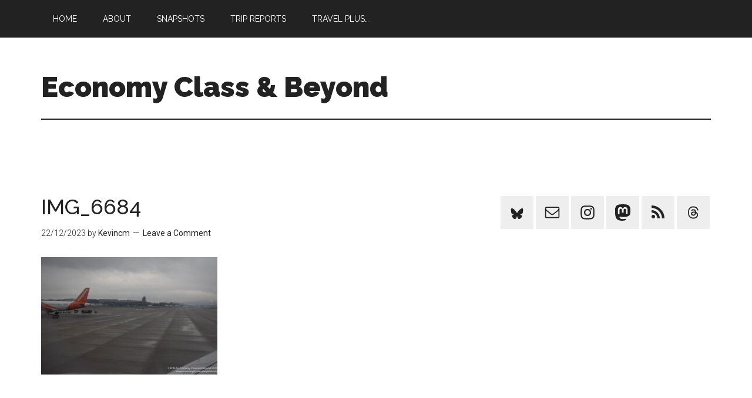

--- FILE ---
content_type: text/html; charset=UTF-8
request_url: https://economyclassandbeyond.boardingarea.com/2023/12/27/trip-report-older-yes-wiser-no-ba772-london-heathrow-to-zurich-airport-eurotraveller/img_6684-3/
body_size: 13754
content:
<!DOCTYPE html>
<html lang="en-US">
<head >
<meta charset="UTF-8" />
<meta name="viewport" content="width=device-width, initial-scale=1" />
<meta name='robots' content='index, follow, max-image-preview:large, max-snippet:-1, max-video-preview:-1' />
	<style>img:is([sizes="auto" i], [sizes^="auto," i]) { contain-intrinsic-size: 3000px 1500px }</style>
	
	<!-- This site is optimized with the Yoast SEO plugin v26.7 - https://yoast.com/wordpress/plugins/seo/ -->
	<title>IMG_6684 - Economy Class &amp; Beyond</title>
	<link rel="canonical" href="https://economyclassandbeyond.boardingarea.com/2023/12/27/trip-report-older-yes-wiser-no-ba772-london-heathrow-to-zurich-airport-eurotraveller/img_6684-3/" />
	<meta property="og:locale" content="en_US" />
	<meta property="og:type" content="article" />
	<meta property="og:title" content="IMG_6684 - Economy Class &amp; Beyond" />
	<meta property="og:url" content="https://economyclassandbeyond.boardingarea.com/2023/12/27/trip-report-older-yes-wiser-no-ba772-london-heathrow-to-zurich-airport-eurotraveller/img_6684-3/" />
	<meta property="og:site_name" content="Economy Class &amp; Beyond" />
	<meta property="og:image" content="https://economyclassandbeyond.boardingarea.com/2023/12/27/trip-report-older-yes-wiser-no-ba772-london-heathrow-to-zurich-airport-eurotraveller/img_6684-3" />
	<meta property="og:image:width" content="1" />
	<meta property="og:image:height" content="1" />
	<meta property="og:image:type" content="image/jpeg" />
	<script type="application/ld+json" class="yoast-schema-graph">{"@context":"https://schema.org","@graph":[{"@type":"WebPage","@id":"https://economyclassandbeyond.boardingarea.com/2023/12/27/trip-report-older-yes-wiser-no-ba772-london-heathrow-to-zurich-airport-eurotraveller/img_6684-3/","url":"https://economyclassandbeyond.boardingarea.com/2023/12/27/trip-report-older-yes-wiser-no-ba772-london-heathrow-to-zurich-airport-eurotraveller/img_6684-3/","name":"IMG_6684 - Economy Class &amp; Beyond","isPartOf":{"@id":"https://economyclassandbeyond.boardingarea.com/#website"},"primaryImageOfPage":{"@id":"https://economyclassandbeyond.boardingarea.com/2023/12/27/trip-report-older-yes-wiser-no-ba772-london-heathrow-to-zurich-airport-eurotraveller/img_6684-3/#primaryimage"},"image":{"@id":"https://economyclassandbeyond.boardingarea.com/2023/12/27/trip-report-older-yes-wiser-no-ba772-london-heathrow-to-zurich-airport-eurotraveller/img_6684-3/#primaryimage"},"thumbnailUrl":"https://economyclassandbeyond.boardingarea.com/wp-content/uploads/2023/12/IMG_6684-scaled.jpg","datePublished":"2023-12-22T23:31:20+00:00","breadcrumb":{"@id":"https://economyclassandbeyond.boardingarea.com/2023/12/27/trip-report-older-yes-wiser-no-ba772-london-heathrow-to-zurich-airport-eurotraveller/img_6684-3/#breadcrumb"},"inLanguage":"en-US","potentialAction":[{"@type":"ReadAction","target":["https://economyclassandbeyond.boardingarea.com/2023/12/27/trip-report-older-yes-wiser-no-ba772-london-heathrow-to-zurich-airport-eurotraveller/img_6684-3/"]}]},{"@type":"ImageObject","inLanguage":"en-US","@id":"https://economyclassandbeyond.boardingarea.com/2023/12/27/trip-report-older-yes-wiser-no-ba772-london-heathrow-to-zurich-airport-eurotraveller/img_6684-3/#primaryimage","url":"https://economyclassandbeyond.boardingarea.com/wp-content/uploads/2023/12/IMG_6684-scaled.jpg","contentUrl":"https://economyclassandbeyond.boardingarea.com/wp-content/uploads/2023/12/IMG_6684-scaled.jpg","width":2560,"height":1707,"caption":"an airplane on a runway"},{"@type":"BreadcrumbList","@id":"https://economyclassandbeyond.boardingarea.com/2023/12/27/trip-report-older-yes-wiser-no-ba772-london-heathrow-to-zurich-airport-eurotraveller/img_6684-3/#breadcrumb","itemListElement":[{"@type":"ListItem","position":1,"name":"Home","item":"https://economyclassandbeyond.boardingarea.com/"},{"@type":"ListItem","position":2,"name":"TRIP REPORT: Older. Yes, Wiser? No &#8211; BA772 London Heathrow to Zurich Airport (EuroTraveller)","item":"https://economyclassandbeyond.boardingarea.com/2023/12/27/trip-report-older-yes-wiser-no-ba772-london-heathrow-to-zurich-airport-eurotraveller/"},{"@type":"ListItem","position":3,"name":"IMG_6684"}]},{"@type":"WebSite","@id":"https://economyclassandbeyond.boardingarea.com/#website","url":"https://economyclassandbeyond.boardingarea.com/","name":"Economy Class &amp; Beyond","description":"","potentialAction":[{"@type":"SearchAction","target":{"@type":"EntryPoint","urlTemplate":"https://economyclassandbeyond.boardingarea.com/?s={search_term_string}"},"query-input":{"@type":"PropertyValueSpecification","valueRequired":true,"valueName":"search_term_string"}}],"inLanguage":"en-US"}]}</script>
	<!-- / Yoast SEO plugin. -->


<link rel='dns-prefetch' href='//platform-api.sharethis.com' />
<link rel='dns-prefetch' href='//secure.gravatar.com' />
<link rel='dns-prefetch' href='//stats.wp.com' />
<link rel='dns-prefetch' href='//fonts.googleapis.com' />
<link rel='dns-prefetch' href='//v0.wordpress.com' />
<link rel='dns-prefetch' href='//widgets.wp.com' />
<link rel='dns-prefetch' href='//s0.wp.com' />
<link rel='dns-prefetch' href='//0.gravatar.com' />
<link rel='dns-prefetch' href='//1.gravatar.com' />
<link rel='dns-prefetch' href='//2.gravatar.com' />
<link rel="alternate" type="application/rss+xml" title="Economy Class &amp; Beyond &raquo; Feed" href="https://economyclassandbeyond.boardingarea.com/feed/" />
<link rel="alternate" type="application/rss+xml" title="Economy Class &amp; Beyond &raquo; Comments Feed" href="https://economyclassandbeyond.boardingarea.com/comments/feed/" />
<link rel="alternate" type="application/rss+xml" title="Economy Class &amp; Beyond &raquo; IMG_6684 Comments Feed" href="https://economyclassandbeyond.boardingarea.com/2023/12/27/trip-report-older-yes-wiser-no-ba772-london-heathrow-to-zurich-airport-eurotraveller/img_6684-3/feed/" />
<script type="text/javascript">
/* <![CDATA[ */
window._wpemojiSettings = {"baseUrl":"https:\/\/s.w.org\/images\/core\/emoji\/16.0.1\/72x72\/","ext":".png","svgUrl":"https:\/\/s.w.org\/images\/core\/emoji\/16.0.1\/svg\/","svgExt":".svg","source":{"concatemoji":"https:\/\/economyclassandbeyond.boardingarea.com\/wp-includes\/js\/wp-emoji-release.min.js?ver=6.8.3"}};
/*! This file is auto-generated */
!function(s,n){var o,i,e;function c(e){try{var t={supportTests:e,timestamp:(new Date).valueOf()};sessionStorage.setItem(o,JSON.stringify(t))}catch(e){}}function p(e,t,n){e.clearRect(0,0,e.canvas.width,e.canvas.height),e.fillText(t,0,0);var t=new Uint32Array(e.getImageData(0,0,e.canvas.width,e.canvas.height).data),a=(e.clearRect(0,0,e.canvas.width,e.canvas.height),e.fillText(n,0,0),new Uint32Array(e.getImageData(0,0,e.canvas.width,e.canvas.height).data));return t.every(function(e,t){return e===a[t]})}function u(e,t){e.clearRect(0,0,e.canvas.width,e.canvas.height),e.fillText(t,0,0);for(var n=e.getImageData(16,16,1,1),a=0;a<n.data.length;a++)if(0!==n.data[a])return!1;return!0}function f(e,t,n,a){switch(t){case"flag":return n(e,"\ud83c\udff3\ufe0f\u200d\u26a7\ufe0f","\ud83c\udff3\ufe0f\u200b\u26a7\ufe0f")?!1:!n(e,"\ud83c\udde8\ud83c\uddf6","\ud83c\udde8\u200b\ud83c\uddf6")&&!n(e,"\ud83c\udff4\udb40\udc67\udb40\udc62\udb40\udc65\udb40\udc6e\udb40\udc67\udb40\udc7f","\ud83c\udff4\u200b\udb40\udc67\u200b\udb40\udc62\u200b\udb40\udc65\u200b\udb40\udc6e\u200b\udb40\udc67\u200b\udb40\udc7f");case"emoji":return!a(e,"\ud83e\udedf")}return!1}function g(e,t,n,a){var r="undefined"!=typeof WorkerGlobalScope&&self instanceof WorkerGlobalScope?new OffscreenCanvas(300,150):s.createElement("canvas"),o=r.getContext("2d",{willReadFrequently:!0}),i=(o.textBaseline="top",o.font="600 32px Arial",{});return e.forEach(function(e){i[e]=t(o,e,n,a)}),i}function t(e){var t=s.createElement("script");t.src=e,t.defer=!0,s.head.appendChild(t)}"undefined"!=typeof Promise&&(o="wpEmojiSettingsSupports",i=["flag","emoji"],n.supports={everything:!0,everythingExceptFlag:!0},e=new Promise(function(e){s.addEventListener("DOMContentLoaded",e,{once:!0})}),new Promise(function(t){var n=function(){try{var e=JSON.parse(sessionStorage.getItem(o));if("object"==typeof e&&"number"==typeof e.timestamp&&(new Date).valueOf()<e.timestamp+604800&&"object"==typeof e.supportTests)return e.supportTests}catch(e){}return null}();if(!n){if("undefined"!=typeof Worker&&"undefined"!=typeof OffscreenCanvas&&"undefined"!=typeof URL&&URL.createObjectURL&&"undefined"!=typeof Blob)try{var e="postMessage("+g.toString()+"("+[JSON.stringify(i),f.toString(),p.toString(),u.toString()].join(",")+"));",a=new Blob([e],{type:"text/javascript"}),r=new Worker(URL.createObjectURL(a),{name:"wpTestEmojiSupports"});return void(r.onmessage=function(e){c(n=e.data),r.terminate(),t(n)})}catch(e){}c(n=g(i,f,p,u))}t(n)}).then(function(e){for(var t in e)n.supports[t]=e[t],n.supports.everything=n.supports.everything&&n.supports[t],"flag"!==t&&(n.supports.everythingExceptFlag=n.supports.everythingExceptFlag&&n.supports[t]);n.supports.everythingExceptFlag=n.supports.everythingExceptFlag&&!n.supports.flag,n.DOMReady=!1,n.readyCallback=function(){n.DOMReady=!0}}).then(function(){return e}).then(function(){var e;n.supports.everything||(n.readyCallback(),(e=n.source||{}).concatemoji?t(e.concatemoji):e.wpemoji&&e.twemoji&&(t(e.twemoji),t(e.wpemoji)))}))}((window,document),window._wpemojiSettings);
/* ]]> */
</script>
<link rel='stylesheet' id='magazine-pro-theme-css' href='https://economyclassandbeyond.boardingarea.com/wp-content/themes/magazine-pro/style.css?ver=3.1' type='text/css' media='all' />
<style id='wp-emoji-styles-inline-css' type='text/css'>

	img.wp-smiley, img.emoji {
		display: inline !important;
		border: none !important;
		box-shadow: none !important;
		height: 1em !important;
		width: 1em !important;
		margin: 0 0.07em !important;
		vertical-align: -0.1em !important;
		background: none !important;
		padding: 0 !important;
	}
</style>
<link rel='stylesheet' id='wp-block-library-css' href='https://economyclassandbeyond.boardingarea.com/wp-includes/css/dist/block-library/style.min.css?ver=6.8.3' type='text/css' media='all' />
<style id='classic-theme-styles-inline-css' type='text/css'>
/*! This file is auto-generated */
.wp-block-button__link{color:#fff;background-color:#32373c;border-radius:9999px;box-shadow:none;text-decoration:none;padding:calc(.667em + 2px) calc(1.333em + 2px);font-size:1.125em}.wp-block-file__button{background:#32373c;color:#fff;text-decoration:none}
</style>
<link rel='stylesheet' id='mediaelement-css' href='https://economyclassandbeyond.boardingarea.com/wp-includes/js/mediaelement/mediaelementplayer-legacy.min.css?ver=4.2.17' type='text/css' media='all' />
<link rel='stylesheet' id='wp-mediaelement-css' href='https://economyclassandbeyond.boardingarea.com/wp-includes/js/mediaelement/wp-mediaelement.min.css?ver=6.8.3' type='text/css' media='all' />
<style id='jetpack-sharing-buttons-style-inline-css' type='text/css'>
.jetpack-sharing-buttons__services-list{display:flex;flex-direction:row;flex-wrap:wrap;gap:0;list-style-type:none;margin:5px;padding:0}.jetpack-sharing-buttons__services-list.has-small-icon-size{font-size:12px}.jetpack-sharing-buttons__services-list.has-normal-icon-size{font-size:16px}.jetpack-sharing-buttons__services-list.has-large-icon-size{font-size:24px}.jetpack-sharing-buttons__services-list.has-huge-icon-size{font-size:36px}@media print{.jetpack-sharing-buttons__services-list{display:none!important}}.editor-styles-wrapper .wp-block-jetpack-sharing-buttons{gap:0;padding-inline-start:0}ul.jetpack-sharing-buttons__services-list.has-background{padding:1.25em 2.375em}
</style>
<style id='global-styles-inline-css' type='text/css'>
:root{--wp--preset--aspect-ratio--square: 1;--wp--preset--aspect-ratio--4-3: 4/3;--wp--preset--aspect-ratio--3-4: 3/4;--wp--preset--aspect-ratio--3-2: 3/2;--wp--preset--aspect-ratio--2-3: 2/3;--wp--preset--aspect-ratio--16-9: 16/9;--wp--preset--aspect-ratio--9-16: 9/16;--wp--preset--color--black: #000000;--wp--preset--color--cyan-bluish-gray: #abb8c3;--wp--preset--color--white: #ffffff;--wp--preset--color--pale-pink: #f78da7;--wp--preset--color--vivid-red: #cf2e2e;--wp--preset--color--luminous-vivid-orange: #ff6900;--wp--preset--color--luminous-vivid-amber: #fcb900;--wp--preset--color--light-green-cyan: #7bdcb5;--wp--preset--color--vivid-green-cyan: #00d084;--wp--preset--color--pale-cyan-blue: #8ed1fc;--wp--preset--color--vivid-cyan-blue: #0693e3;--wp--preset--color--vivid-purple: #9b51e0;--wp--preset--gradient--vivid-cyan-blue-to-vivid-purple: linear-gradient(135deg,rgba(6,147,227,1) 0%,rgb(155,81,224) 100%);--wp--preset--gradient--light-green-cyan-to-vivid-green-cyan: linear-gradient(135deg,rgb(122,220,180) 0%,rgb(0,208,130) 100%);--wp--preset--gradient--luminous-vivid-amber-to-luminous-vivid-orange: linear-gradient(135deg,rgba(252,185,0,1) 0%,rgba(255,105,0,1) 100%);--wp--preset--gradient--luminous-vivid-orange-to-vivid-red: linear-gradient(135deg,rgba(255,105,0,1) 0%,rgb(207,46,46) 100%);--wp--preset--gradient--very-light-gray-to-cyan-bluish-gray: linear-gradient(135deg,rgb(238,238,238) 0%,rgb(169,184,195) 100%);--wp--preset--gradient--cool-to-warm-spectrum: linear-gradient(135deg,rgb(74,234,220) 0%,rgb(151,120,209) 20%,rgb(207,42,186) 40%,rgb(238,44,130) 60%,rgb(251,105,98) 80%,rgb(254,248,76) 100%);--wp--preset--gradient--blush-light-purple: linear-gradient(135deg,rgb(255,206,236) 0%,rgb(152,150,240) 100%);--wp--preset--gradient--blush-bordeaux: linear-gradient(135deg,rgb(254,205,165) 0%,rgb(254,45,45) 50%,rgb(107,0,62) 100%);--wp--preset--gradient--luminous-dusk: linear-gradient(135deg,rgb(255,203,112) 0%,rgb(199,81,192) 50%,rgb(65,88,208) 100%);--wp--preset--gradient--pale-ocean: linear-gradient(135deg,rgb(255,245,203) 0%,rgb(182,227,212) 50%,rgb(51,167,181) 100%);--wp--preset--gradient--electric-grass: linear-gradient(135deg,rgb(202,248,128) 0%,rgb(113,206,126) 100%);--wp--preset--gradient--midnight: linear-gradient(135deg,rgb(2,3,129) 0%,rgb(40,116,252) 100%);--wp--preset--font-size--small: 13px;--wp--preset--font-size--medium: 20px;--wp--preset--font-size--large: 36px;--wp--preset--font-size--x-large: 42px;--wp--preset--spacing--20: 0.44rem;--wp--preset--spacing--30: 0.67rem;--wp--preset--spacing--40: 1rem;--wp--preset--spacing--50: 1.5rem;--wp--preset--spacing--60: 2.25rem;--wp--preset--spacing--70: 3.38rem;--wp--preset--spacing--80: 5.06rem;--wp--preset--shadow--natural: 6px 6px 9px rgba(0, 0, 0, 0.2);--wp--preset--shadow--deep: 12px 12px 50px rgba(0, 0, 0, 0.4);--wp--preset--shadow--sharp: 6px 6px 0px rgba(0, 0, 0, 0.2);--wp--preset--shadow--outlined: 6px 6px 0px -3px rgba(255, 255, 255, 1), 6px 6px rgba(0, 0, 0, 1);--wp--preset--shadow--crisp: 6px 6px 0px rgba(0, 0, 0, 1);}:where(.is-layout-flex){gap: 0.5em;}:where(.is-layout-grid){gap: 0.5em;}body .is-layout-flex{display: flex;}.is-layout-flex{flex-wrap: wrap;align-items: center;}.is-layout-flex > :is(*, div){margin: 0;}body .is-layout-grid{display: grid;}.is-layout-grid > :is(*, div){margin: 0;}:where(.wp-block-columns.is-layout-flex){gap: 2em;}:where(.wp-block-columns.is-layout-grid){gap: 2em;}:where(.wp-block-post-template.is-layout-flex){gap: 1.25em;}:where(.wp-block-post-template.is-layout-grid){gap: 1.25em;}.has-black-color{color: var(--wp--preset--color--black) !important;}.has-cyan-bluish-gray-color{color: var(--wp--preset--color--cyan-bluish-gray) !important;}.has-white-color{color: var(--wp--preset--color--white) !important;}.has-pale-pink-color{color: var(--wp--preset--color--pale-pink) !important;}.has-vivid-red-color{color: var(--wp--preset--color--vivid-red) !important;}.has-luminous-vivid-orange-color{color: var(--wp--preset--color--luminous-vivid-orange) !important;}.has-luminous-vivid-amber-color{color: var(--wp--preset--color--luminous-vivid-amber) !important;}.has-light-green-cyan-color{color: var(--wp--preset--color--light-green-cyan) !important;}.has-vivid-green-cyan-color{color: var(--wp--preset--color--vivid-green-cyan) !important;}.has-pale-cyan-blue-color{color: var(--wp--preset--color--pale-cyan-blue) !important;}.has-vivid-cyan-blue-color{color: var(--wp--preset--color--vivid-cyan-blue) !important;}.has-vivid-purple-color{color: var(--wp--preset--color--vivid-purple) !important;}.has-black-background-color{background-color: var(--wp--preset--color--black) !important;}.has-cyan-bluish-gray-background-color{background-color: var(--wp--preset--color--cyan-bluish-gray) !important;}.has-white-background-color{background-color: var(--wp--preset--color--white) !important;}.has-pale-pink-background-color{background-color: var(--wp--preset--color--pale-pink) !important;}.has-vivid-red-background-color{background-color: var(--wp--preset--color--vivid-red) !important;}.has-luminous-vivid-orange-background-color{background-color: var(--wp--preset--color--luminous-vivid-orange) !important;}.has-luminous-vivid-amber-background-color{background-color: var(--wp--preset--color--luminous-vivid-amber) !important;}.has-light-green-cyan-background-color{background-color: var(--wp--preset--color--light-green-cyan) !important;}.has-vivid-green-cyan-background-color{background-color: var(--wp--preset--color--vivid-green-cyan) !important;}.has-pale-cyan-blue-background-color{background-color: var(--wp--preset--color--pale-cyan-blue) !important;}.has-vivid-cyan-blue-background-color{background-color: var(--wp--preset--color--vivid-cyan-blue) !important;}.has-vivid-purple-background-color{background-color: var(--wp--preset--color--vivid-purple) !important;}.has-black-border-color{border-color: var(--wp--preset--color--black) !important;}.has-cyan-bluish-gray-border-color{border-color: var(--wp--preset--color--cyan-bluish-gray) !important;}.has-white-border-color{border-color: var(--wp--preset--color--white) !important;}.has-pale-pink-border-color{border-color: var(--wp--preset--color--pale-pink) !important;}.has-vivid-red-border-color{border-color: var(--wp--preset--color--vivid-red) !important;}.has-luminous-vivid-orange-border-color{border-color: var(--wp--preset--color--luminous-vivid-orange) !important;}.has-luminous-vivid-amber-border-color{border-color: var(--wp--preset--color--luminous-vivid-amber) !important;}.has-light-green-cyan-border-color{border-color: var(--wp--preset--color--light-green-cyan) !important;}.has-vivid-green-cyan-border-color{border-color: var(--wp--preset--color--vivid-green-cyan) !important;}.has-pale-cyan-blue-border-color{border-color: var(--wp--preset--color--pale-cyan-blue) !important;}.has-vivid-cyan-blue-border-color{border-color: var(--wp--preset--color--vivid-cyan-blue) !important;}.has-vivid-purple-border-color{border-color: var(--wp--preset--color--vivid-purple) !important;}.has-vivid-cyan-blue-to-vivid-purple-gradient-background{background: var(--wp--preset--gradient--vivid-cyan-blue-to-vivid-purple) !important;}.has-light-green-cyan-to-vivid-green-cyan-gradient-background{background: var(--wp--preset--gradient--light-green-cyan-to-vivid-green-cyan) !important;}.has-luminous-vivid-amber-to-luminous-vivid-orange-gradient-background{background: var(--wp--preset--gradient--luminous-vivid-amber-to-luminous-vivid-orange) !important;}.has-luminous-vivid-orange-to-vivid-red-gradient-background{background: var(--wp--preset--gradient--luminous-vivid-orange-to-vivid-red) !important;}.has-very-light-gray-to-cyan-bluish-gray-gradient-background{background: var(--wp--preset--gradient--very-light-gray-to-cyan-bluish-gray) !important;}.has-cool-to-warm-spectrum-gradient-background{background: var(--wp--preset--gradient--cool-to-warm-spectrum) !important;}.has-blush-light-purple-gradient-background{background: var(--wp--preset--gradient--blush-light-purple) !important;}.has-blush-bordeaux-gradient-background{background: var(--wp--preset--gradient--blush-bordeaux) !important;}.has-luminous-dusk-gradient-background{background: var(--wp--preset--gradient--luminous-dusk) !important;}.has-pale-ocean-gradient-background{background: var(--wp--preset--gradient--pale-ocean) !important;}.has-electric-grass-gradient-background{background: var(--wp--preset--gradient--electric-grass) !important;}.has-midnight-gradient-background{background: var(--wp--preset--gradient--midnight) !important;}.has-small-font-size{font-size: var(--wp--preset--font-size--small) !important;}.has-medium-font-size{font-size: var(--wp--preset--font-size--medium) !important;}.has-large-font-size{font-size: var(--wp--preset--font-size--large) !important;}.has-x-large-font-size{font-size: var(--wp--preset--font-size--x-large) !important;}
:where(.wp-block-post-template.is-layout-flex){gap: 1.25em;}:where(.wp-block-post-template.is-layout-grid){gap: 1.25em;}
:where(.wp-block-columns.is-layout-flex){gap: 2em;}:where(.wp-block-columns.is-layout-grid){gap: 2em;}
:root :where(.wp-block-pullquote){font-size: 1.5em;line-height: 1.6;}
</style>
<link rel='stylesheet' id='share-this-share-buttons-sticky-css' href='https://economyclassandbeyond.boardingarea.com/wp-content/plugins/sharethis-share-buttons/css/mu-style.css?ver=1761585679' type='text/css' media='all' />
<link rel='stylesheet' id='wp-polls-css' href='https://economyclassandbeyond.boardingarea.com/wp-content/plugins/wp-polls/polls-css.css?ver=2.77.3' type='text/css' media='all' />
<style id='wp-polls-inline-css' type='text/css'>
.wp-polls .pollbar {
	margin: 1px;
	font-size: 6px;
	line-height: 8px;
	height: 8px;
	background-image: url('https://economyclassandbeyond.boardingarea.com/wp-content/plugins/wp-polls/images/default/pollbg.gif');
	border: 1px solid #c8c8c8;
}

</style>
<link rel='stylesheet' id='dashicons-css' href='https://economyclassandbeyond.boardingarea.com/wp-includes/css/dashicons.min.css?ver=6.8.3' type='text/css' media='all' />
<link rel='stylesheet' id='google-fonts-css' href='//fonts.googleapis.com/css?family=Roboto%3A300%2C400%7CRaleway%3A400%2C500%2C900&#038;ver=3.1' type='text/css' media='all' />
<link rel='stylesheet' id='jetpack_likes-css' href='https://economyclassandbeyond.boardingarea.com/wp-content/plugins/jetpack/modules/likes/style.css?ver=15.2' type='text/css' media='all' />
<link rel='stylesheet' id='simple-social-icons-font-css' href='https://economyclassandbeyond.boardingarea.com/wp-content/plugins/simple-social-icons/css/style.css?ver=4.0.0' type='text/css' media='all' />
<link rel='stylesheet' id='tablepress-default-css' href='https://economyclassandbeyond.boardingarea.com/wp-content/plugins/tablepress/css/build/default.css?ver=3.2.6' type='text/css' media='all' />
<script type="text/javascript" src="https://economyclassandbeyond.boardingarea.com/wp-includes/js/jquery/jquery.min.js?ver=3.7.1" id="jquery-core-js"></script>
<script type="text/javascript" src="https://economyclassandbeyond.boardingarea.com/wp-includes/js/jquery/jquery-migrate.min.js?ver=3.4.1" id="jquery-migrate-js"></script>
<script type="text/javascript" src="//platform-api.sharethis.com/js/sharethis.js?ver=2.3.6#property=5bd88697084b9d001130e815&amp;product=inline-buttons&amp;source=sharethis-share-buttons-wordpress" id="share-this-share-buttons-mu-js"></script>
<script type="text/javascript" src="https://economyclassandbeyond.boardingarea.com/wp-content/themes/magazine-pro/js/entry-date.js?ver=1.0.0" id="magazine-entry-date-js"></script>
<script type="text/javascript" src="https://economyclassandbeyond.boardingarea.com/wp-content/themes/magazine-pro/js/responsive-menu.js?ver=1.0.0" id="magazine-responsive-menu-js"></script>
<link rel="https://api.w.org/" href="https://economyclassandbeyond.boardingarea.com/wp-json/" /><link rel="alternate" title="JSON" type="application/json" href="https://economyclassandbeyond.boardingarea.com/wp-json/wp/v2/media/62446" /><link rel="EditURI" type="application/rsd+xml" title="RSD" href="https://economyclassandbeyond.boardingarea.com/xmlrpc.php?rsd" />
<link rel='shortlink' href='https://wp.me/a5ctJP-gfc' />
<link rel="alternate" title="oEmbed (JSON)" type="application/json+oembed" href="https://economyclassandbeyond.boardingarea.com/wp-json/oembed/1.0/embed?url=https%3A%2F%2Feconomyclassandbeyond.boardingarea.com%2F2023%2F12%2F27%2Ftrip-report-older-yes-wiser-no-ba772-london-heathrow-to-zurich-airport-eurotraveller%2Fimg_6684-3%2F" />
<link rel="alternate" title="oEmbed (XML)" type="text/xml+oembed" href="https://economyclassandbeyond.boardingarea.com/wp-json/oembed/1.0/embed?url=https%3A%2F%2Feconomyclassandbeyond.boardingarea.com%2F2023%2F12%2F27%2Ftrip-report-older-yes-wiser-no-ba772-london-heathrow-to-zurich-airport-eurotraveller%2Fimg_6684-3%2F&#038;format=xml" />
<style type="text/css">
/* BoardingPack Ad Manager */
.div-gpt-ad-dynamic-content { margin: 1em auto !important; }

.div-gpt-ad-above-content { text-align: center; padding-top: 30px; }
.div-gpt-ad-below-content { text-align: center; padding-bottom: 30px; }

/* EX.CO */
.pbs[data-pbs-position="sticky"][data-pbs-device="mobile"][data-pbs-sticky="upper-misty"] .pbs__player { bottom: initial !important; }
.pbs[data-pbs-position="sticky"][data-pbs-device="mobile"][data-pbs-sticky="upper-misty"] .pbs__player .pb-stream { border-radius: 0 !important; box-shadow: none !important; }
</style>

<script type="text/javascript">
    (function(c,l,a,r,i,t,y){
        c[a]=c[a]||function(){(c[a].q=c[a].q||[]).push(arguments)};
        t=l.createElement(r);t.async=1;t.src="https://www.clarity.ms/tag/"+i;
        y=l.getElementsByTagName(r)[0];y.parentNode.insertBefore(t,y);
    })(window, document, "clarity", "script", "ufg5fm7n7l");
</script>
	<!-- Google Publisher Tag -->
	<script type="text/javascript" async src='https://securepubads.g.doubleclick.net/tag/js/gpt.js'></script>
		<script>
				// bidder appnexus
var placement_id = 29111067;
// bidder shemedia
var shemedia_account_id = 10278;
var shemedia_site_id = 210096;
var shemedia_zone_id = 2538774;
// bidder triplelift
// var triplelift_placement_id = "economyclassandbeyond_boardingarea_com_ROS";
var sitename_160x600 = "economyclassandbeyond_boardingarea_com_ROS_160x600_pb";
var sitename_300x250 = "economyclassandbeyond_boardingarea_com_ROS_300x250_pb";
var sitename_300x600 = "economyclassandbeyond_boardingarea_com_ROS_300x600_pb";
var sitename_320x50 = "economyclassandbeyond_boardingarea_com_ROS_320x50_pb";
var sitename_320x100 = "economyclassandbeyond_boardingarea_com_ROS_320x100_pb";
var sitename_468x60 = "economyclassandbeyond_boardingarea_com_ROS_468x60_pb";
var sitename_728x90 = "economyclassandbeyond_boardingarea_com_ROS_728x90_pb";
var sitename_970x90 = "economyclassandbeyond_boardingarea_com_ROS_970x90_pb";
var sitename_970x250 = "economyclassandbeyond_boardingarea_com_ROS_970x250_pb";
// bidder magnite
var magnite_account_id = 21950;
var magnite_site_id = 451222;
var magnite_zone_id = 2631198;
// bidder pubmatic
var pubmatic_slotname_160x600 = "economyclassandbeyond.boardingarea_160x600";
var pubmatic_slotname_300x250 = "economyclassandbeyond.boardingarea_300x250";
var pubmatic_slotname_300x600 = "economyclassandbeyond.boardingarea_300x600";
var pubmatic_slotname_320x50  = "economyclassandbeyond.boardingarea_320x50";
var pubmatic_slotname_320x100 = "economyclassandbeyond.boardingarea_320x100";
var pubmatic_slotname_468x60  = "economyclassandbeyond.boardingarea_468x60";
var pubmatic_slotname_728x90  = "economyclassandbeyond.boardingarea_728x90";
var pubmatic_slotname_970x90  = "economyclassandbeyond.boardingarea_970x90";
var pubmatic_slotname_970x250 = "economyclassandbeyond.boardingarea_970x250";
// bidder openx
var openx_placement_id = 558245522;
// bidder nativo
var nativo_placement_300x250 = 1191816;
var nativo_placement_300x600 = 1191815;
var nativo_placement_970x250 = 1191817;
// bidder mediagrid
var mediagrid_rectangle = 374158;
var mediagrid_leaderboard = 374137;
var mediagrid_skyscraper = 374157;
// bidder index exchange 
var ix_placement_id = 919472;	</script>
			<script>
		var googletag = googletag || {};
		googletag.cmd = googletag.cmd || [];
	</script>

	<script>
		var gptadslots = [];
		var gptdynamicadslots = [];
		var gptadhesionadslots = [];
		var gptrichmediaadslots = [];
		googletag.cmd.push(function() {
			var width = window.innerWidth;
			var gptmappings = [];
			gptmappings['AboveContent'] = (function () {
				if (typeof gptabovecontentsizes !== 'undefined') {
					return gptabovecontentsizes;
				}

				if (width >= 1024) {
					return [[728, 90], [970, 90], [970, 250]];
				} else if (width >= 768) {
					return [728, 90];
				} else {
					return [300, 250];
				}
			})();
			gptmappings['SidebarTop'] = (function () {
				if (typeof gptsidebartopsizes !== 'undefined') {
					return gptsidebartopsizes;
				}

				if (width >= 1024) {
					return [[160, 600], [300, 250], [300, 600]];
				} else if (width >= 768) {
					return [[160, 600], [300, 250], [300, 600]];
				} else {
					return [[300, 250], [320, 50], [320, 100]];
				}
			})();
			gptmappings['SidebarMiddle'] = (function () {
				if (typeof gptsidebarmiddlesizes !== 'undefined') {
					return gptsidebarmiddlesizes;
				}

				if (width >= 1024) {
					return [[160, 600], [300, 250], [300, 600]];
				} else if (width >= 768) {
					return [[160, 600], [300, 250], [300, 600]];
				} else {
					return [[300, 250], [320, 50], [320, 100]];
				}
			})();
			gptmappings['SidebarBottom'] = (function () {
				if (typeof gptsidebarbottomsizes !== 'undefined') {
					return gptsidebarbottomsizes;
				}

				if (width >= 1024) {
					return [[160, 600], [300, 250], [300, 600]];
				} else if (width >= 768) {
					return [[160, 600], [300, 250], [300, 600]];
				} else {
					return [[300, 250], [320, 50], [320, 100]];
				}
			})();
			gptmappings['InContent'] = (function () {
				if (typeof gptincontentsizes !== 'undefined') {
					return gptincontentsizes;
				}

				if (width >= 1024) {
					return [300, 250];
				} else if (width >= 768) {
					return [300, 250];
				} else {
					return [[300, 250], [320, 50], [320, 100]];
				}
			})();
			gptmappings['BelowContent'] = (function () {
				if (typeof gptbelowcontentsizes !== 'undefined') {
					return gptbelowcontentsizes;
				}

				if (width >= 1024) {
					return [[728, 90], [970, 90], [970, 250]];
				} else if (width >= 768) {
					return [728, 90];
				} else {
					return [[300, 250], [320, 50], [320, 100]];
				}
			})();

			var gptadhesionmappings = [];
			gptadhesionmappings['AdhesionLeaderboard'] = (function () {
				if (width >= 768) {
					return [728, 90];
				} else {
					return [320, 50];
				}
			})();

			gptadslots[0] = googletag.defineSlot('/1019006/BoardingArea_AboveContent', gptmappings['AboveContent'], 'div-gpt-ad-1556913755435-0').addService(googletag.pubads());
			gptadslots[1] = googletag.defineSlot('/1019006/BoardingArea_SidebarTop', gptmappings['SidebarTop'], 'div-gpt-ad-1556913755435-1').addService(googletag.pubads());
			gptadslots[2] = googletag.defineSlot('/1019006/BoardingArea_SidebarMiddle', gptmappings['SidebarMiddle'], 'div-gpt-ad-1556913755435-2').addService(googletag.pubads());
			gptadslots[3] = googletag.defineSlot('/1019006/BoardingArea_SidebarBottom', gptmappings['SidebarBottom'], 'div-gpt-ad-1556913755435-3').addService(googletag.pubads());
			gptadslots[4] = googletag.defineSlot('/1019006/BoardingArea_InContent', gptmappings['InContent'], 'div-gpt-ad-1556913755435-4').addService(googletag.pubads());
			gptadslots[5] = googletag.defineSlot('/1019006/BoardingArea_BelowContent', gptmappings['BelowContent'], 'div-gpt-ad-1556913755435-5').addService(googletag.pubads());

			gptrichmediaadslots[0] = googletag.defineSlot('/1019006/BoardingArea_RichMedia', [1, 1], 'div-gpt-ad-1734093393123-0').addService(googletag.pubads());

						gptadhesionadslots[0] = googletag.defineSlot('/1019006/BoardingArea_AdhesionLeaderboard', gptadhesionmappings['AdhesionLeaderboard'], 'div-gpt-ad-1569340738539-0').setTargeting('refresh', 'true').addService(googletag.pubads());

			googletag.pubads().setTargeting('blogname', ['economyclassandbeyond']);
			googletag.pubads().setTargeting('author', ['economyclassandbeyond-ghettoife']);
			googletag.pubads().enableSingleRequest();
			googletag.pubads().disableInitialLoad();
			googletag.enableServices();
		});
			</script>

		<script type="text/javascript" defer src='https://economyclassandbeyond.boardingarea.com/wp-content/plugins/boardingpack/public/js/asc_prebid.js?ver=2.2.14'></script>
	<script type="text/javascript" data-cfasync="false" crossorigin="anonymous" src="https://static.kueezrtb.com/latest.js" id="kueezrtb_latest"></script>
	
		<style type="text/css">
		.div-gpt-ad-above-content {
			min-height: 90px;
		}
		@media (max-width: 1023px) {
			.div-gpt-ad-above-content {
				min-height: 90px;
			}
		}
		@media (max-width: 767px) {
			.div-gpt-ad-above-content {
				min-height: 250px;
			}
		}

		.div-gpt-ad-sidebar-top {
			text-align: center;
			min-height: 250px;
		}
		@media (max-width: 1023px) {
			.div-gpt-ad-sidebar-top {
				min-height: 250px;
			}
		}
		@media (max-width: 767px) {
			.div-gpt-ad-sidebar-top {
				min-height: 50px;
			}
		}

		.div-gpt-ad-sidebar-middle {
			text-align: center;
			min-height: 250px;
		}
		@media (max-width: 1023px) {
			.div-gpt-ad-sidebar-middle {
				min-height: 250px;
			}
		}
		@media (max-width: 767px) {
			.div-gpt-ad-sidebar-middle {
				min-height: 50px;
			}
		}

		.div-gpt-ad-sidebar-bottom {
			text-align: center;
			min-height: 250px;
		}
		@media (max-width: 1023px) {
			.div-gpt-ad-sidebar-bottom {
				min-height: 250px;
			}
		}
		@media (max-width: 767px) {
			.div-gpt-ad-sidebar-bottom {
				min-height: 50px;
			}
		}

		.div-gpt-ad-in-content,
		.div-gpt-ad-dynamic-content {
			text-align: center;
			min-height: 250px;
		}
		@media (max-width: 1023px) {
			.div-gpt-ad-in-content,
			.div-gpt-ad-dynamic-content {
				min-height: 250px;
			}
		}
		@media (max-width: 767px) {
			.div-gpt-ad-in-content,
			.div-gpt-ad-dynamic-content {
				min-height: 50px;
			}
		}

		.div-gpt-ad-below-content {
			min-height: 90px;
		}
		@media (max-width: 1023px) {
			.div-gpt-ad-below-content {
				min-height: 90px;
			}
		}
		@media (max-width: 767px) {
			.div-gpt-ad-below-content {
				min-height: 50px;
			}
		}
	</style>
					<style type="text/css">
			body.adhesion { padding-bottom: 92px !important; }
			@media (max-width: 767px) {
				body.adhesion { padding-bottom: 52px !important; }
			}

			.div-gpt-ad-adhesion-leaderboard-wrap {
				background-color: rgba(34, 34, 34, 0.90);
				border-top: 1px solid #222222;
				border-bottom: 1px solid #222222;

				bottom: 0;
				left: 0;
				right: 0;
				position: fixed;
				text-align: center;
				width: 100% !important;
				z-index: 2147483647;

				display: flex;
				flex-direction: row;
				align-items: center;
				justify-content: center;

				-webkit-transition: background-color 150ms;
				-moz-transition:    background-color 150ms;
				-ms-transition:     background-color 150ms;
				-o-transition:      background-color 150ms;
				transition:         background-color 150ms;
			}
			.div-gpt-ad-adhesion-leaderboard-wrap { display: none; }
			.div-gpt-ad-adhesion-leaderboard-wrap div,
			.div-gpt-ad-adhesion-leaderboard-wrap iframe {
				margin: 0 !important;
				padding: 0 !important;
			}

			div.div-gpt-ad-adhesion-leaderboard-close {
				cursor: pointer;
				padding: 15px !important;

				display: flex;
				justify-content: center;
			}
			div.div-gpt-ad-adhesion-leaderboard-close svg {
				display: block;
				height: 20px;
				width: 20px;
			}
			div.div-gpt-ad-adhesion-leaderboard-close svg line {
				stroke: #999;
				stroke-width: 2px;
			}
		</style>
			<!-- END Google Publisher Tag -->
		<style>img#wpstats{display:none}</style>
		<link rel="icon" href="https://economyclassandbeyond.boardingarea.com/wp-content/themes/magazine-pro/images/favicon.ico" />
<link rel="pingback" href="https://economyclassandbeyond.boardingarea.com/xmlrpc.php" />
	<!-- Google Analytics (UA) -->
	<script>
	(function(i,s,o,g,r,a,m){i['GoogleAnalyticsObject']=r;i[r]=i[r]||function(){
	(i[r].q=i[r].q||[]).push(arguments)},i[r].l=1*new Date();a=s.createElement(o),
	m=s.getElementsByTagName(o)[0];a.async=1;a.src=g;m.parentNode.insertBefore(a,m)
	})(window,document,'script','https://www.google-analytics.com/analytics.js','ga');

	ga('create', 'UA-317212-10', 'auto');

						ga('set', 'dimension1', 'ghettoife');
										ga('set', 'dimension4', '0-199');
										ga('set', 'dimension5', '0');
					
	ga('set', 'forceSSL', true);
	ga('require', 'displayfeatures');
	ga('send', 'pageview');
	</script>
	<!-- End Google Analytics (UA) -->
		<!-- Google Analytics (GA4) -->
	<script async src="https://www.googletagmanager.com/gtag/js?id=G-Y329FKJ3LR"></script>
	<script>
	window.dataLayer = window.dataLayer || [];
	function gtag(){dataLayer.push(arguments);}
	gtag('js', new Date());

	gtag('config', 'G-Y329FKJ3LR');
	</script>

	<script>
	gtag('event', 'boardingpack', {
			'author': 'ghettoife',
				'word_count': '0-199',
				'comment_count': '0',
			});
	</script>
	<!-- END Google Analytics (GA4) -->
		<!-- Clicky Web Analytics -->
	<script>var clicky_site_ids = clicky_site_ids || []; clicky_site_ids.push(101023866);</script>
	<script async src="//static.getclicky.com/js"></script>
	<!-- End Clicky Web Analytics -->
		<!-- comScore Direct -->
	<script>
		var _comscore = _comscore || [];
		_comscore.push({ c1: "2", c2: "22518740" });
		(function() {
			var s = document.createElement("script"), el = document.getElementsByTagName("script")[0]; s.async = true;
			s.src = (document.location.protocol == "https:" ? "https://sb" : "http://b") + ".scorecardresearch.com/beacon.js";
			el.parentNode.insertBefore(s, el);
		})();
	</script>
	<noscript>
		<img src="https://sb.scorecardresearch.com/p?c1=2&c2=22518740&cv=2.0&cj=1" />
	</noscript>
	<!-- End comScore Direct -->
	</head>
<body class="attachment wp-singular attachment-template-default single single-attachment postid-62446 attachmentid-62446 attachment-jpeg wp-theme-genesis wp-child-theme-magazine-pro header-full-width content-sidebar genesis-breadcrumbs-hidden genesis-footer-widgets-hidden magazine-pro-blue primary-nav">	<!-- Google Tag Manager -->
	<noscript><iframe src="//www.googletagmanager.com/ns.html?id=GTM-NGD7RD"
	height="0" width="0" style="display:none;visibility:hidden"></iframe></noscript>
	<script>(function(w,d,s,l,i){w[l]=w[l]||[];w[l].push({'gtm.start':
	new Date().getTime(),event:'gtm.js'});var f=d.getElementsByTagName(s)[0],
	j=d.createElement(s),dl=l!='dataLayer'?'&l='+l:'';j.async=true;j.src=
	'//www.googletagmanager.com/gtm.js?id='+i+dl;f.parentNode.insertBefore(j,f);
	})(window,document,'script','dataLayer','GTM-NGD7RD');</script>
	<!-- End Google Tag Manager -->
	<div class="site-container"><nav class="nav-primary" aria-label="Main"><div class="wrap"><ul id="menu-menu-1" class="menu genesis-nav-menu menu-primary"><li id="menu-item-14703" class="menu-item menu-item-type-custom menu-item-object-custom menu-item-home menu-item-14703"><a href="http://economyclassandbeyond.boardingarea.com/"><span >Home</span></a></li>
<li id="menu-item-14704" class="menu-item menu-item-type-post_type menu-item-object-page menu-item-has-children menu-item-14704"><a href="https://economyclassandbeyond.boardingarea.com/welcome/"><span >About</span></a>
<ul class="sub-menu">
	<li id="menu-item-14705" class="menu-item menu-item-type-post_type menu-item-object-page menu-item-14705"><a href="https://economyclassandbeyond.boardingarea.com/what-is-ghettoife/"><span >Where has GhettoIFE gone?</span></a></li>
	<li id="menu-item-55552" class="menu-item menu-item-type-post_type menu-item-object-page menu-item-55552"><a href="https://economyclassandbeyond.boardingarea.com/welcome/for-prs-and-agencies-changes-and-corrections/"><span >For PR’s and Agencies (Changes and Corrections)</span></a></li>
	<li id="menu-item-73708" class="menu-item menu-item-type-post_type menu-item-object-page menu-item-73708"><a href="https://economyclassandbeyond.boardingarea.com/generative-tools-and-usage/"><span >Generative Tools and Usage</span></a></li>
	<li id="menu-item-50278" class="menu-item menu-item-type-post_type menu-item-object-page menu-item-privacy-policy menu-item-50278"><a rel="privacy-policy" href="https://economyclassandbeyond.boardingarea.com/privacy/"><span >Privacy Policy</span></a></li>
</ul>
</li>
<li id="menu-item-37957" class="menu-item menu-item-type-taxonomy menu-item-object-category menu-item-37957"><a href="https://economyclassandbeyond.boardingarea.com/category/trip-reports/snapshot/"><span >Snapshots</span></a></li>
<li id="menu-item-14706" class="menu-item menu-item-type-post_type menu-item-object-page menu-item-14706"><a href="https://economyclassandbeyond.boardingarea.com/trip-reports/"><span >Trip Reports</span></a></li>
<li id="menu-item-17473" class="menu-item menu-item-type-post_type menu-item-object-page menu-item-has-children menu-item-17473"><a href="https://economyclassandbeyond.boardingarea.com/travel-plus/"><span >Travel Plus…</span></a>
<ul class="sub-menu">
	<li id="menu-item-50591" class="menu-item menu-item-type-taxonomy menu-item-object-category menu-item-50591"><a href="https://economyclassandbeyond.boardingarea.com/category/travel-plus/technology/"><span >&#8230; Technology</span></a></li>
	<li id="menu-item-50592" class="menu-item menu-item-type-taxonomy menu-item-object-category menu-item-50592"><a href="https://economyclassandbeyond.boardingarea.com/category/travel-plus/photography/"><span >&#8230; Photography</span></a></li>
</ul>
</li>
</ul></div></nav><header class="site-header"><div class="wrap"><div class="title-area"><p class="site-title"><a href="https://economyclassandbeyond.boardingarea.com/">Economy Class &amp; Beyond</a></p></div></div></header>	<!-- /1019006/BoardingArea_AboveContent -->
	<div id='div-gpt-ad-1556913755435-0' class="div-gpt-ad div-gpt-ad-above-content" style="">
		<script>
			googletag.cmd.push(function() { googletag.display('div-gpt-ad-1556913755435-0'); });
		</script>
	</div>
	 <div class="site-inner"><div class="content-sidebar-wrap"><main class="content"><article class="post-62446 attachment type-attachment status-inherit entry" aria-label="IMG_6684"><header class="entry-header"><h1 class="entry-title">IMG_6684</h1>
<p class="entry-meta"><time class="entry-time">22/12/2023</time> by <span class="entry-author"><a href="https://economyclassandbeyond.boardingarea.com/author/ghettoife/" class="entry-author-link" rel="author"><span class="entry-author-name">Kevincm</span></a></span> <span class="entry-comments-link"><a href="https://economyclassandbeyond.boardingarea.com/2023/12/27/trip-report-older-yes-wiser-no-ba772-london-heathrow-to-zurich-airport-eurotraveller/img_6684-3/#respond">Leave a Comment</a></span> </p></header><div class="entry-content"><p class="attachment"><a href='https://economyclassandbeyond.boardingarea.com/wp-content/uploads/2023/12/IMG_6684-scaled.jpg'><img decoding="async" width="300" height="200" src="https://economyclassandbeyond.boardingarea.com/wp-content/uploads/2023/12/IMG_6684-300x200.jpg" class="attachment-medium size-medium" alt="an airplane on a runway" srcset="https://economyclassandbeyond.boardingarea.com/wp-content/uploads/2023/12/IMG_6684-300x200.jpg 300w, https://economyclassandbeyond.boardingarea.com/wp-content/uploads/2023/12/IMG_6684-800x533.jpg 800w, https://economyclassandbeyond.boardingarea.com/wp-content/uploads/2023/12/IMG_6684-768x512.jpg 768w, https://economyclassandbeyond.boardingarea.com/wp-content/uploads/2023/12/IMG_6684-1536x1024.jpg 1536w, https://economyclassandbeyond.boardingarea.com/wp-content/uploads/2023/12/IMG_6684-2048x1365.jpg 2048w" sizes="(max-width: 300px) 100vw, 300px" /></a></p>
</div><footer class="entry-footer"></footer></article>	<div id="respond" class="comment-respond">
		<h3 id="reply-title" class="comment-reply-title">Leave a Reply <small><a rel="nofollow" id="cancel-comment-reply-link" href="/2023/12/27/trip-report-older-yes-wiser-no-ba772-london-heathrow-to-zurich-airport-eurotraveller/img_6684-3/#respond" style="display:none;">Cancel reply</a></small></h3><form action="https://economyclassandbeyond.boardingarea.com/wp-comments-post.php?wpe-comment-post=econclsnbeyond" method="post" id="commentform" class="comment-form"><p class="comment-notes"><span id="email-notes">Your email address will not be published.</span> <span class="required-field-message">Required fields are marked <span class="required">*</span></span></p><p class="comment-form-comment"><label for="comment">Comment <span class="required">*</span></label> <textarea id="comment" name="comment" cols="45" rows="8" maxlength="65525" required></textarea></p><p class="comment-form-author"><label for="author">Name <span class="required">*</span></label> <input id="author" name="author" type="text" value="" size="30" maxlength="245" autocomplete="name" required /></p>
<p class="comment-form-email"><label for="email">Email <span class="required">*</span></label> <input id="email" name="email" type="email" value="" size="30" maxlength="100" aria-describedby="email-notes" autocomplete="email" required /></p>
<p class="comment-form-url"><label for="url">Website</label> <input id="url" name="url" type="url" value="" size="30" maxlength="200" autocomplete="url" /></p>
<p class="comment-form-cookies-consent"><input id="wp-comment-cookies-consent" name="wp-comment-cookies-consent" type="checkbox" value="yes" /> <label for="wp-comment-cookies-consent">Save my name, email, and website in this browser for the next time I comment.</label></p>
<p class="form-submit"><input name="submit" type="submit" id="submit" class="submit" value="Post Comment" /> <input type='hidden' name='comment_post_ID' value='62446' id='comment_post_ID' />
<input type='hidden' name='comment_parent' id='comment_parent' value='0' />
</p><p style="display: none;"><input type="hidden" id="akismet_comment_nonce" name="akismet_comment_nonce" value="dfe66e2c3c" /></p><p style="display: none !important;" class="akismet-fields-container" data-prefix="ak_"><label>&#916;<textarea name="ak_hp_textarea" cols="45" rows="8" maxlength="100"></textarea></label><input type="hidden" id="ak_js_1" name="ak_js" value="199"/><script>document.getElementById( "ak_js_1" ).setAttribute( "value", ( new Date() ).getTime() );</script></p></form>	</div><!-- #respond -->
	<p class="akismet_comment_form_privacy_notice">This site uses Akismet to reduce spam. <a href="https://akismet.com/privacy/" target="_blank" rel="nofollow noopener">Learn how your comment data is processed.</a></p></main><aside class="sidebar sidebar-primary widget-area" role="complementary" aria-label="Primary Sidebar"><section id="simple-social-icons-2" class="widget simple-social-icons"><div class="widget-wrap"><ul class="aligncenter"><li class="ssi-bluesky"><a href="https://bsky.app/profile/economybeyond.bsky.social" target="_blank" rel="noopener noreferrer"><svg role="img" class="social-bluesky" aria-labelledby="social-bluesky-2"><title id="social-bluesky-2">Bluesky</title><use xlink:href="https://economyclassandbeyond.boardingarea.com/wp-content/plugins/simple-social-icons/symbol-defs.svg#social-bluesky"></use></svg></a></li><li class="ssi-email"><a href="mailto:economyandbeyond@ghettoife.com" ><svg role="img" class="social-email" aria-labelledby="social-email-2"><title id="social-email-2">Email</title><use xlink:href="https://economyclassandbeyond.boardingarea.com/wp-content/plugins/simple-social-icons/symbol-defs.svg#social-email"></use></svg></a></li><li class="ssi-instagram"><a href="http://www.instagram.com/Economybeyond" target="_blank" rel="noopener noreferrer"><svg role="img" class="social-instagram" aria-labelledby="social-instagram-2"><title id="social-instagram-2">Instagram</title><use xlink:href="https://economyclassandbeyond.boardingarea.com/wp-content/plugins/simple-social-icons/symbol-defs.svg#social-instagram"></use></svg></a></li><li class="ssi-mastodon"><a href="https://mastodon.social/@economybeyond" target="_blank" rel="noopener noreferrer"><svg role="img" class="social-mastodon" aria-labelledby="social-mastodon-2"><title id="social-mastodon-2">Mastodon</title><use xlink:href="https://economyclassandbeyond.boardingarea.com/wp-content/plugins/simple-social-icons/symbol-defs.svg#social-mastodon"></use></svg></a></li><li class="ssi-rss"><a href="http://economyclassandbeyond.boardingarea.com/feed" target="_blank" rel="noopener noreferrer"><svg role="img" class="social-rss" aria-labelledby="social-rss-2"><title id="social-rss-2">RSS</title><use xlink:href="https://economyclassandbeyond.boardingarea.com/wp-content/plugins/simple-social-icons/symbol-defs.svg#social-rss"></use></svg></a></li><li class="ssi-threads"><a href="https://www.threads.net/@economybeyond" target="_blank" rel="noopener noreferrer"><svg role="img" class="social-threads" aria-labelledby="social-threads-2"><title id="social-threads-2">Threads</title><use xlink:href="https://economyclassandbeyond.boardingarea.com/wp-content/plugins/simple-social-icons/symbol-defs.svg#social-threads"></use></svg></a></li></ul></div></section>
<section id="boardingpack-ad-manager-2" class="widget widget_boardingpack_ad_manager"><div class="widget-wrap">	<!-- /1019006/BoardingArea_SidebarTop -->
	<div id='div-gpt-ad-1556913755435-1' class="div-gpt-ad div-gpt-ad-sidebar-top" style="">
		<script>
			googletag.cmd.push(function() { googletag.display('div-gpt-ad-1556913755435-1'); });
		</script>
	</div>
	</div></section>

		<section id="recent-posts-2" class="widget widget_recent_entries"><div class="widget-wrap">
		<h4 class="widget-title widgettitle">Recent Posts</h4>

		<ul>
											<li>
					<a href="https://economyclassandbeyond.boardingarea.com/2026/01/13/delta-air-lines-to-add-boeing-787-dreamliners-to-its-fleet/">Delta Air Lines to add Boeing 787 Dreamliners to its fleet</a>
									</li>
											<li>
					<a href="https://economyclassandbeyond.boardingarea.com/2026/01/13/lufthansa-group-to-adopt-starlink-inflight-connectivity/">Lufthansa Group to adopt Starlink inflight connectivity</a>
									</li>
											<li>
					<a href="https://economyclassandbeyond.boardingarea.com/2026/01/12/trip-report-tk54-istanbul-to-singapore-business-class/">TRIP REPORT: TK54 Istanbul to Singapore (Business Class)</a>
									</li>
											<li>
					<a href="https://economyclassandbeyond.boardingarea.com/2026/01/12/easyjet-to-fit-remaing-a320ceo-aircraft-with-sharklets/">easyjet to fit remaing A320ceo aircraft with Sharklets</a>
									</li>
											<li>
					<a href="https://economyclassandbeyond.boardingarea.com/2026/01/11/airplane-art-malaysia-airlines-boeing-737-8-taxiing-at-kuala-lumpur-international-airport/">Airplane Art &#8211; Malaysia Airlines Boeing 737-8 taxiing at Kuala Lumpur International Airport</a>
									</li>
					</ul>

		</div></section>
<section id="boardingpack-ad-manager-3" class="widget widget_boardingpack_ad_manager"><div class="widget-wrap">	<!-- /1019006/BoardingArea_SidebarMiddle -->
	<div id='div-gpt-ad-1556913755435-2' class="div-gpt-ad div-gpt-ad-sidebar-middle" style="">
		<script>
			googletag.cmd.push(function() { googletag.display('div-gpt-ad-1556913755435-2'); });
		</script>
	</div>
	</div></section>
<section id="enews-ext-2" class="widget enews-widget"><div class="widget-wrap"><div class="enews enews-1-field"><h4 class="widget-title widgettitle">Email Newsletter</h4>
<p>Sign up to receive email updates daily and to hear what's going on with us!</p>
			<form id="subscribeenews-ext-2" class="enews-form" action="https://www.feedblitz.com/f/?Sub=882780" method="post"
				 target="_blank" 				name="enews-ext-2"
			>
												<input type="email" value="" id="subbox" class="enews-email" aria-label="Your Email Address" placeholder="Your Email Address" name=""
																																			required="required" />
				<input name="EMAIL_" maxlength="64" type="hidden" size="25" value="">
<input name="EMAIL_ADDRESS" maxlength="64" type="hidden" size="25" value="">
<input name="FEEDID" type="hidden" value="UNIQUE VALUE">
<input name="PUBLISHER" type="hidden" value="UNIQUE VALUE">				<input type="submit" value="SUBSCRIBE" id="subbutton" class="enews-submit" />
			</form>
		</div></div></section>
<section id="boardingpack-ad-manager-4" class="widget widget_boardingpack_ad_manager"><div class="widget-wrap">	<!-- /1019006/BoardingArea_SidebarBottom -->
	<div id='div-gpt-ad-1556913755435-3' class="div-gpt-ad div-gpt-ad-sidebar-bottom" style="">
		<script>
			googletag.cmd.push(function() { googletag.display('div-gpt-ad-1556913755435-3'); });
		</script>
	</div>
	</div></section>
</aside></div></div>	<!-- /1019006/BoardingArea_BelowContent -->
	<div id='div-gpt-ad-1556913755435-5' class="div-gpt-ad div-gpt-ad-below-content" style="">
		<script>
			googletag.cmd.push(function() { googletag.display('div-gpt-ad-1556913755435-5'); });
		</script>
	</div>
	 <footer class="site-footer"><div class="wrap"><p><a href="https://economyclassandbeyond.boardingarea.com/privacy/">Privacy Policy</a><br>Copyright &copy; <script>document.write(new Date().getFullYear())</script> Economy Class & Beyond All Rights Reserved.<br>Unauthorized use and/or duplication of this material without express and written permission from this site’s author and/or owner is strictly prohibited. Excerpts and links may be used, provided that full and clear credit is given to Economy Class & Beyond with appropriate and specific directions to the original content.</p>

	</div></footer></div><script type="speculationrules">
{"prefetch":[{"source":"document","where":{"and":[{"href_matches":"\/*"},{"not":{"href_matches":["\/wp-*.php","\/wp-admin\/*","\/wp-content\/uploads\/*","\/wp-content\/*","\/wp-content\/plugins\/*","\/wp-content\/themes\/magazine-pro\/*","\/wp-content\/themes\/genesis\/*","\/*\\?(.+)"]}},{"not":{"selector_matches":"a[rel~=\"nofollow\"]"}},{"not":{"selector_matches":".no-prefetch, .no-prefetch a"}}]},"eagerness":"conservative"}]}
</script>
<style type="text/css" media="screen">#simple-social-icons-2 ul li a, #simple-social-icons-2 ul li a:hover, #simple-social-icons-2 ul li a:focus { background-color: #eeeeee !important; border-radius: 0px; color: #222222 !important; border: 0px #ffffff solid !important; font-size: 28px; padding: 14px; }  #simple-social-icons-2 ul li a:hover, #simple-social-icons-2 ul li a:focus { background-color: #222222 !important; border-color: #ffffff !important; color: #ffffff !important; }  #simple-social-icons-2 ul li a:focus { outline: 1px dotted #222222 !important; }</style><script type="text/javascript" id="boardingpack-wp-script-js-extra">
/* <![CDATA[ */
var boardingpack_wp_script = {"boardingarea_bridge":"","adhesion_ads":"1","placement_id":"\/\/ bidder appnexus\r\nvar placement_id = 29111067;\r\n\/\/ bidder shemedia\r\nvar shemedia_account_id = 10278;\r\nvar shemedia_site_id = 210096;\r\nvar shemedia_zone_id = 2538774;\r\n\/\/ bidder triplelift\r\n\/\/ var triplelift_placement_id = \"economyclassandbeyond_boardingarea_com_ROS\";\r\nvar sitename_160x600 = \"economyclassandbeyond_boardingarea_com_ROS_160x600_pb\";\r\nvar sitename_300x250 = \"economyclassandbeyond_boardingarea_com_ROS_300x250_pb\";\r\nvar sitename_300x600 = \"economyclassandbeyond_boardingarea_com_ROS_300x600_pb\";\r\nvar sitename_320x50 = \"economyclassandbeyond_boardingarea_com_ROS_320x50_pb\";\r\nvar sitename_320x100 = \"economyclassandbeyond_boardingarea_com_ROS_320x100_pb\";\r\nvar sitename_468x60 = \"economyclassandbeyond_boardingarea_com_ROS_468x60_pb\";\r\nvar sitename_728x90 = \"economyclassandbeyond_boardingarea_com_ROS_728x90_pb\";\r\nvar sitename_970x90 = \"economyclassandbeyond_boardingarea_com_ROS_970x90_pb\";\r\nvar sitename_970x250 = \"economyclassandbeyond_boardingarea_com_ROS_970x250_pb\";\r\n\/\/ bidder magnite\r\nvar magnite_account_id = 21950;\r\nvar magnite_site_id = 451222;\r\nvar magnite_zone_id = 2631198;\r\n\/\/ bidder pubmatic\r\nvar pubmatic_slotname_160x600 = \"economyclassandbeyond.boardingarea_160x600\";\r\nvar pubmatic_slotname_300x250 = \"economyclassandbeyond.boardingarea_300x250\";\r\nvar pubmatic_slotname_300x600 = \"economyclassandbeyond.boardingarea_300x600\";\r\nvar pubmatic_slotname_320x50  = \"economyclassandbeyond.boardingarea_320x50\";\r\nvar pubmatic_slotname_320x100 = \"economyclassandbeyond.boardingarea_320x100\";\r\nvar pubmatic_slotname_468x60  = \"economyclassandbeyond.boardingarea_468x60\";\r\nvar pubmatic_slotname_728x90  = \"economyclassandbeyond.boardingarea_728x90\";\r\nvar pubmatic_slotname_970x90  = \"economyclassandbeyond.boardingarea_970x90\";\r\nvar pubmatic_slotname_970x250 = \"economyclassandbeyond.boardingarea_970x250\";\r\n\/\/ bidder openx\r\nvar openx_placement_id = 558245522;\r\n\/\/ bidder nativo\r\nvar nativo_placement_300x250 = 1191816;\r\nvar nativo_placement_300x600 = 1191815;\r\nvar nativo_placement_970x250 = 1191817;\r\n\/\/ bidder mediagrid\r\nvar mediagrid_rectangle = 374158;\r\nvar mediagrid_leaderboard = 374137;\r\nvar mediagrid_skyscraper = 374157;\r\n\/\/ bidder index exchange \r\nvar ix_placement_id = 919472;","adhesion_ads_style":{"hex":"#222222","rgba":"rgba(34, 34, 34, 0.90)"}};
/* ]]> */
</script>
<script type="text/javascript" src="https://economyclassandbeyond.boardingarea.com/wp-content/plugins/boardingpack/public/js/script.js?ver=2.2.14" id="boardingpack-wp-script-js"></script>
<script type="text/javascript" id="wp-polls-js-extra">
/* <![CDATA[ */
var pollsL10n = {"ajax_url":"https:\/\/economyclassandbeyond.boardingarea.com\/wp-admin\/admin-ajax.php","text_wait":"Your last request is still being processed. Please wait a while ...","text_valid":"Please choose a valid poll answer.","text_multiple":"Maximum number of choices allowed: ","show_loading":"1","show_fading":"1"};
/* ]]> */
</script>
<script type="text/javascript" src="https://economyclassandbeyond.boardingarea.com/wp-content/plugins/wp-polls/polls-js.js?ver=2.77.3" id="wp-polls-js"></script>
<script type="text/javascript" src="https://economyclassandbeyond.boardingarea.com/wp-includes/js/comment-reply.min.js?ver=6.8.3" id="comment-reply-js" async="async" data-wp-strategy="async"></script>
<script type="text/javascript" id="jetpack-stats-js-before">
/* <![CDATA[ */
_stq = window._stq || [];
_stq.push([ "view", JSON.parse("{\"v\":\"ext\",\"blog\":\"76855933\",\"post\":\"62446\",\"tz\":\"-7\",\"srv\":\"economyclassandbeyond.boardingarea.com\",\"j\":\"1:15.2\"}") ]);
_stq.push([ "clickTrackerInit", "76855933", "62446" ]);
/* ]]> */
</script>
<script type="text/javascript" src="https://stats.wp.com/e-202603.js" id="jetpack-stats-js" defer="defer" data-wp-strategy="defer"></script>
<script defer type="text/javascript" src="https://economyclassandbeyond.boardingarea.com/wp-content/plugins/akismet/_inc/akismet-frontend.js?ver=1763174200" id="akismet-frontend-js"></script>
		<div class="div-gpt-ad-adhesion-leaderboard-wrap">
							<!-- /1019006/BoardingArea_AdhesionLeaderboard -->
				<div id='div-gpt-ad-1569340738539-0' class="div-gpt-ad div-gpt-ad-adhesion-leaderboard" style=""></div>
							<div class="div-gpt-ad-adhesion-leaderboard-close">
				<svg xmlns="http://www.w3.org/2000/svg">
					<line x1="0" y1="20" x2="20" y2="0" />
					<line x1="0" y1="0" x2="20" y2="20" />
				</svg>
			</div>
		</div>
			<!-- /1019006/BoardingArea_RichMedia -->
	<div id='div-gpt-ad-1734093393123-0' class="div-gpt-ad div-gpt-ad-rich-media" style="">
		<script>
			googletag.cmd.push(function() { googletag.display('div-gpt-ad-1734093393123-0'); });
		</script>
	</div>
	<script>(function(){function c(){var b=a.contentDocument||a.contentWindow.document;if(b){var d=b.createElement('script');d.innerHTML="window.__CF$cv$params={r:'9bd9f8826c143a24',t:'MTc2ODM2MDU0NS4wMDAwMDA='};var a=document.createElement('script');a.nonce='';a.src='/cdn-cgi/challenge-platform/scripts/jsd/main.js';document.getElementsByTagName('head')[0].appendChild(a);";b.getElementsByTagName('head')[0].appendChild(d)}}if(document.body){var a=document.createElement('iframe');a.height=1;a.width=1;a.style.position='absolute';a.style.top=0;a.style.left=0;a.style.border='none';a.style.visibility='hidden';document.body.appendChild(a);if('loading'!==document.readyState)c();else if(window.addEventListener)document.addEventListener('DOMContentLoaded',c);else{var e=document.onreadystatechange||function(){};document.onreadystatechange=function(b){e(b);'loading'!==document.readyState&&(document.onreadystatechange=e,c())}}}})();</script></body></html>


--- FILE ---
content_type: application/javascript; charset=utf-8
request_url: https://fundingchoicesmessages.google.com/f/AGSKWxUrcwrAKHSfAI-H_50M1XppBk-fzhmVwDDd0J8nZCOOTFFXbEQJznjP8DWoTSv9dhA8xcO567e9ZdRGkD8N2m6blRZFH15YKkwP3qJCbwnfAmkTCDO4LIYFNdV0KSeIGc7qVEtPMRGqR-0-HNjsgtZoSPA7pKQ_ZM_t2xzSFmh9U3DMu50WWeM2H0At/_/ads_160_/embed_ad./general/ads/ad2gate./adreplace160x600.
body_size: -1289
content:
window['80bd598a-cc5e-406c-afcb-27564de1338a'] = true;